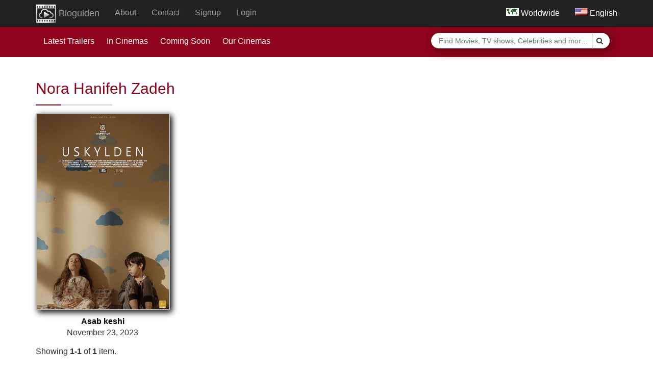

--- FILE ---
content_type: text/html; charset=UTF-8
request_url: https://www.bioguiden.dk/actor/8660
body_size: 3650
content:
<!DOCTYPE html>
<html lang="en-US">
<head>
    <meta charset="UTF-8">
    <meta http-equiv="X-UA-Compatible" content="IE=edge">
    <meta name="viewport" content="width=device-width, initial-scale=1">
    <meta name="csrf-param" content="_csrf-frontend">
    <meta name="csrf-token" content="dFdORTVY5k-Dq0epb06Hv1eB0zU-psX6VaTJ3Og1uto7ZyYNfjyXHLXmLMIbJPX1ZM6SYw3BrLgf4eSvg2HXlQ==">
    <title>Nora Hanifeh Zadeh</title>
    <meta property="og:url" content="https://www.bioguiden.dk/da/actor/8660">
<meta property="fb:app_id" content="2293802420852773">
<meta property="og:title" content="Nora Hanifeh Zadeh">
<meta property="title" content="Nora Hanifeh Zadeh">
<link href="https://www.bioguiden.dk/actor/8660" rel="canonical">
<link href="https://www.bioguiden.dk/da/actor/8660" rel="alternate" hreflang="da">
<link href="https://www.bioguiden.dk/sv/actor/8660" rel="alternate" hreflang="sv">
<link href="https://www.bioguiden.dk/es/actor/8660" rel="alternate" hreflang="es">
<link href="/assets/11b10cbf/css/bootstrap.min.css?v=1551375680" rel="stylesheet">
<link href="/css/movie_box.css" rel="stylesheet">
<link href="/assets/61442f23/css/blueimp-gallery.min.css?v=1551375680" rel="stylesheet">
<link href="/assets/db212c42/css/font-awesome.min.css?v=1551375680" rel="stylesheet">
<link href="/css/site.css?v=1538219242" rel="stylesheet">
<link href="/assets/89351fe7/stylesheets/subdomain-picker.min.css?v=1551375681" rel="stylesheet">
<link href="/assets/89351fe7/stylesheets/flags-large.min.css?v=1551375681" rel="stylesheet">
<link href="/assets/c796cc03/stylesheets/language-picker.min.css?v=1551375681" rel="stylesheet">
<link href="/assets/c796cc03/stylesheets/flags-large.min.css?v=1551375681" rel="stylesheet">
<script>search_url='/suggest';movie_url='/movie';base_url='https://www.bioguiden.dk';</script></head>
<body>

<div class="wrap">
    <nav id="w0" class="navbar-inverse navbar-fixed-top navbar" role="navigation"><div class="container"><div class="navbar-header"><button type="button" class="navbar-toggle" data-toggle="collapse" data-target="#w0l-collapse"><span class="sr-only">Toggle navigation</span>
<span class="icon-bar"></span>
<span class="icon-bar"></span>
<span class="icon-bar"></span></button><button type="button" class="navbar-toggle navbar-toggle-right" data-toggle="collapse" data-target="#w0r-collapse" style="float: left; margin-left: 15px; margin-right: 0;"><span class="sr-only">Toggle navigation</span>
<span class="icon-bar"></span>
<span class="icon-bar"></span>
<span class="icon-bar"></span></button><a class="navbar-brand" href="/index"><img class="img" src="/images/logo_small.png" alt="logo" style="display: inline;height: 40px;"> Bioguiden</a></div><div id="w0l-collapse" class="collapse navbar-collapse"><ul id="w1" class="navbar-nav navbar-left hidden-xs nav"><li class="hidden-sm"><a href="/about">About</a></li>
<li><a href="/contact">Contact</a></li>
<li><a href="/signup">Signup</a></li>
<li><a href="/login">Login</a></li></ul><ul id="w2" class="navbar-nav navbar-right nav"><li><div class="subdomain-picker dropdown-list large"><div><a href="" title="www"><i class="www"></i> Worldwide</a><ul><li><a href="https://uk.bioguiden.dk/actor/8660" title="uk"><i class="uk"></i> United Kingdom</a></li><li><a href="https://dk.bioguiden.dk/actor/8660" title="dk"><i class="dk"></i> Danmark</a></li><li><a href="https://se.bioguiden.dk/actor/8660" title="se"><i class="se"></i> Sverige</a></li><li><a href="https://es.bioguiden.dk/actor/8660" title="es"><i class="es"></i> España</a></li></ul></div></div></li>
<li><div class="language-picker dropdown-list large"><div><a href="" title="en-US"><i class="en-US"></i> English</a><ul><li><a href="/da/actor/8660" title="da"><i class="da"></i> Dansk</a></li><li><a href="/sv/actor/8660" title="sv"><i class="sv"></i> Svenska</a></li><li><a href="/es/actor/8660" title="es"><i class="es"></i> Español</a></li></ul></div></div></li></ul></div><div id="w0r-collapse" class="collapse navbar-collapse"><ul id="w3" class="navbar-nav navbar-right visible-xs nav"><li class="hidden-sm"><a href="/about">About</a></li>
<li><a href="/contact">Contact</a></li>
<li><a href="/signup">Signup</a></li>
<li><a href="/login">Login</a></li>
<li role="separator" class="divider" style="height: 1px; margin: 9px 0; overflow: hidden; background-color: #4e4c4c;"></li>
<li><a href="/latest-trailers">Latest Trailers</a></li>
<li><a href="/index#in_cinemas">In Cinemas</a></li>
<li><a href="/index#coming_soon">Coming Soon</a></li>
<li><a href="/our-cinemas">Our Cinemas</a></li></ul></div></div></nav>    <div class="redbar">
        <div class="container">
            <div class="col-sm-8 col-md-8">
                <ul id="w4" class=" hidden-xs red-list"><li><a href="/latest-trailers">Latest Trailers</a></li>
<li><a href="/index#in_cinemas">In Cinemas</a></li>
<li><a href="/index#coming_soon">Coming Soon</a></li>
<li><a href="/our-cinemas">Our Cinemas</a></li></ul>            </div>
            <!--colmd6-->

            <div class="col-sm-4 col-md-4">
                <form action="/search">
                    <input type="text" id="query" name="query" autocomplete="off" placeholder="Find Movies, TV shows, Celebrities and more...">                    <button class="btn" type="submit"><i class="fa fa-search"></i></button>
                </form>
                <ul class="results"></ul>
            </div>
            <!--colmd6-->
        </div>
        <!--container-->
    </div>
    <!--redbar-->
	    <div class="container container-fluid">
                <div class="common-heading">
	<h1>Nora Hanifeh Zadeh</h1>	<span></span> <em></em>
</div>
<div id="list-wrapper" class="list-wrapper"><div class='row flex'><div class="browse-movie-wrap col-xs-6 col-sm-6 col-md-4 col-lg-3 text-center item">
	<a href="/movie/4151" class="browse-movie-link">
		<div class="no-padding box-inner vertical-align">
			<img class="img img-responsive center-block" src="https://www.previewcdn.com/files/medium/4151_1_dk_6263_1700406035_655a231362ef8.jpg" alt="Asab keshi">
		</div>
	</a>
	<div class="browse-movie-bottom /*text-left*/">
		<a href="/movie/4151" class="browse-movie-title">Asab keshi</a>
		<div class="premiere">November 23, 2023</div>	</div>
</div></div>
<div class="summary">Showing <b>1-1</b> of <b>1</b> item.</div></div>    </div>
</div>
<footer>
    <div class="container">
        <div class="col-sm-6 col-md-6">
            <h1>BioGuiden.dk</h1>
            <p>BioGuiden.dk is Denmark's new film universe for all film lovers. We'll update you about current and upcoming movies, where you can watch trailers, photos and read more about the movies that interest you</p>
        </div>
        <!--colsm-6-->

        <div class="col-sm-6 col-md-6">
            <h1>Follow Us:</h1>
            <ul class="social-icon">
                <li><a href="/contact"><i class="fa fa-skype"></i></a></li>
                <li><a href="/contact"><i class="fa fa-facebook"></i></a></li>
                <li><a href="/contact"><i class="fa fa-instagram"></i></a></li>
                <li><a href="/contact"><i class="fa fa-pinterest"></i></a></li>
                <!--<li><a href="/contact"><i class="fa fa-dribbble"></i></a></li>-->
                <li><a href="/contact"><i class="fa fa-linkedin"></i></a></li>
                <li><a title="Newsletter" href="/newsletter"><i class="fa fa-envelope-open"></i></a></li>
            </ul>
        </div>
        <!--colsm6-->
    </div>
    <!--container-->

    <div class="copyright-bar"> <small>&copy; 2026 Powered by DigiTech</small> </div>
    <!--copyright-->
</footer>
		<!-- The Gallery as lightbox dialog, should be a child element of the document body -->
		<div id="blueimp-gallery" class="blueimp-gallery blueimp-gallery-controls">
			<div class="slides"></div>
			<h3 class="title"></h3>
			<a class="prev">‹</a>
			<a class="next">›</a>
			<a class="close">×</a>
			<a class="play-pause"></a>
			<ol class="indicator"></ol>
		</div>

		<div class="alert alert-info alert-dismissable text-center" style="display:none;position:fixed;bottom:0;width:100%;margin-bottom:0;z-index: 4;" id="cookie_container">
		  <a href="#" class="close" data-dismiss="alert" aria-label="close" id="close_cookie">×</a>
		  We use cookies to make interactions with our websites and services easy and to better understand how they are used. By continuing to use this site you are giving us your consent to do this. Read more here.		</div>
	
	<!--<script src="/js/search.js"></script>-->
	<script type="text/javascript">
	  var _paq = _paq || [];
	  /* tracker methods like "setCustomDimension" should be called before "trackPageView" */
	  _paq.push(['trackPageView']);
	  _paq.push(['enableLinkTracking']);
	  (function() {
		var u="//nordicpreview.com/piwik/";
		_paq.push(['setTrackerUrl', u+'piwik.php']);
		_paq.push(['setSiteId', '1']);
		var d=document, g=d.createElement('script'), s=d.getElementsByTagName('script')[0];
		g.type='text/javascript'; g.async=true; g.defer=true; g.src=u+'piwik.js'; s.parentNode.insertBefore(g,s);
	  })();
	</script>
	<!-- Facebook Pixel Code -->
<script>
!function(f,b,e,v,n,t,s)
{if(f.fbq)return;n=f.fbq=function(){n.callMethod?
n.callMethod.apply(n,arguments):n.queue.push(arguments)};
if(!f._fbq)f._fbq=n;n.push=n;n.loaded=!0;n.version='2.0';
n.queue=[];t=b.createElement(e);t.async=!0;
t.src=v;s=b.getElementsByTagName(e)[0];
s.parentNode.insertBefore(t,s)}(window,document,'script',
'https://connect.facebook.net/en_US/fbevents.js');
fbq('init', '942602052791593'); 
fbq('track', 'PageView');
</script>
<noscript>
 <img height="1" width="1" 
src="https://www.facebook.com/tr?id=942602052791593&ev=PageView
&noscript=1"/>
</noscript>
<!-- End Facebook Pixel Code -->
<script src="/assets/7454ed41/jquery.min.js?v=1551375680"></script>
<script src="/assets/23294e0a/yii.js?v=1551375680"></script>
<script src="/assets/61442f23/js/jquery.blueimp-gallery.min.js?v=1551375680"></script>
<script src="/assets/61442f23/js/blueimp-gallery-video.min.js?v=1551375680"></script>
<script src="/assets/61442f23/js/blueimp-gallery-vimeo.min.js?v=1551375680"></script>
<script src="/js/search.js?v=1542740115"></script>
<script src="https://player.vimeo.com/api/player.js"></script>
<script src="/assets/c796cc03/javascripts/language-picker.min.js?v=1551375681"></script>
<script src="/assets/11b10cbf/js/bootstrap.min.js?v=1551375680"></script>
<script>jQuery(function ($) {

$(document).on('click','.navbar-toggle',function(e) {
    $($('.navbar-toggle').not(this).data('target')).collapse('hide');
});
$(document).on('click','.navbar-collapse.in',function(e) {
    if( $(e.target).is('a:not(".dropdown-toggle")') ) {
        $(this).collapse('hide');
    }
});

});</script></body>
</html>


--- FILE ---
content_type: text/css
request_url: https://www.bioguiden.dk/css/movie_box.css
body_size: 458
content:
.browse-movie-wrap {
	margin-bottom: 15px;
	height: 100%;
}
.browse-movie-link:hover {
    border: 2px solid #6ac045;
}
a:hover, a:focus {
    color: #2a6496;
}
a:active, a:hover {
    outline: 0;
}
.browse-movie-link {
    display: inline-block;
    /*max-width: 220px;*/
    border: 2px solid #b7b7b7;
    transition: border .15s ease-in-out;
    -moz-transition: border .15s ease-in-out;
    -webkit-transition: border .15s ease-in-out;
    border-radius: 4px;
    -webkit-border-radius: 4px;
    -moz-border-radius: 4px;
    font-size: 24px;
    box-shadow: 4px 4px 12px #000;
}
.browse-movie-title:hover {
    color: #919191;
}
.browse-movie-title, .browse-movie-title:focus {
    color: #000;
    font-weight: 700;
    display: block;
    transition: color .15s ease-in-out;
    -moz-transition: color .15s ease-in-out;
    -webkit-transition: color .15s ease-in-out;
    white-space: nowrap;
    overflow: hidden;
    text-overflow: ellipsis;
}
.browse-movie-bottom{
	padding-top: 5px;
}
.browse-movie-link{
	width: 100%;
}
.box-inner{
	width: 100%;
	position: relative;
	padding: 148% 0 0 0;
}
.box-inner img{
	position: absolute;
    height: 100%;
    width: 100%;
    top: 0;
    left: 0;
}

--- FILE ---
content_type: text/css
request_url: https://www.bioguiden.dk/assets/89351fe7/stylesheets/flags-large.min.css?v=1551375681
body_size: 514
content:
.subdomain-picker.large i{width:25px;height:15px;display:inline-block;background-image:url(../images/flags-large.png);background-repeat:no-repeat}.subdomain-picker.large i.ae{background-position:-25px 0}.subdomain-picker.large i.af{background-position:-50px 0}.subdomain-picker.large i.al{background-position:-75px 0}.subdomain-picker.large i.am{background-position:-100px 0}.subdomain-picker.large i.az{background-position:-125px 0}.subdomain-picker.large i.ba{background-position:-150px 0}.subdomain-picker.large i.bg{background-position:-175px 0}.subdomain-picker.large i.br{background-position:0 -15px}.subdomain-picker.large i.by{background-position:-25px -15px}.subdomain-picker.large i.ca{background-position:-50px -15px}.subdomain-picker.large i.cn{background-position:-75px -15px}.subdomain-picker.large i.cz{background-position:-100px -15px}.subdomain-picker.large i.de{background-position:-125px -15px}.subdomain-picker.large i.dk{background-position:-150px -15px}.subdomain-picker.large i.ee{background-position:-175px -15px}.subdomain-picker.large i.es{background-position:0 -30px}.subdomain-picker.large i.fi{background-position:-25px -30px}.subdomain-picker.large i.fo{background-position:-50px -30px}.subdomain-picker.large i.fr{background-position:-75px -30px}.subdomain-picker.large i.uk{background-position:-100px -30px}.subdomain-picker.large i.ge{background-position:-125px -30px}.subdomain-picker.large i.gr{background-position:-150px -30px}.subdomain-picker.large i.hk{background-position:-175px -30px}.subdomain-picker.large i.hr{background-position:0 -45px}.subdomain-picker.large i.hu{background-position:-25px -45px}.subdomain-picker.large i.id{background-position:-50px -45px}.subdomain-picker.large i.ie{background-position:-75px -45px}.subdomain-picker.large i.il{background-position:-100px -45px}.subdomain-picker.large i.in{background-position:-125px -45px}.subdomain-picker.large i.ir{background-position:-150px -45px}.subdomain-picker.large i.is{background-position:-175px -45px}.subdomain-picker.large i.it{background-position:0 -60px}.subdomain-picker.large i.jp{background-position:-25px -60px}.subdomain-picker.large i.ke{background-position:-50px -60px}.subdomain-picker.large i.kh{background-position:-75px -60px}.subdomain-picker.large i.kr{background-position:-100px -60px}.subdomain-picker.large i.la{background-position:-125px -60px}.subdomain-picker.large i.lt{background-position:-150px -60px}.subdomain-picker.large i.lv{background-position:-175px -60px}.subdomain-picker.large i.mk{background-position:0 -75px}.subdomain-picker.large i.my{background-position:-25px -75px}.subdomain-picker.large i.nl{background-position:-50px -75px}.subdomain-picker.large i.no.flag.flag-no{background-position:-75px -75px}.subdomain-picker.large i.np{background-position:-100px -75px}.subdomain-picker.large i.ph{background-position:-125px -75px}.subdomain-picker.large i.pl{background-position:-150px -75px}.subdomain-picker.large i.pt{background-position:-175px -75px}.subdomain-picker.large i.ro{background-position:0 -90px}.subdomain-picker.large i.rs{background-position:-25px -90px}.subdomain-picker.large i.ru{background-position:-50px -90px}.subdomain-picker.large i.se{background-position:-75px -90px}.subdomain-picker.large i.si{background-position:-100px -90px}.subdomain-picker.large i.sk{background-position:-125px -90px}.subdomain-picker.large i.th{background-position:-150px -90px}.subdomain-picker.large i.tr{background-position:-175px -90px}.subdomain-picker.large i.tw{background-position:0 -105px}.subdomain-picker.large i.ua{background-position:-25px -105px}.subdomain-picker.large i.us{background-position:-50px -105px}.subdomain-picker.large i.va{background-position:-75px -105px}.subdomain-picker.large i.vn{background-position:-100px -105px}.subdomain-picker.large i.za{background-position:-125px -105px}.subdomain-picker.large i.xx{background-position:-175px -105px}

--- FILE ---
content_type: application/x-javascript
request_url: https://www.bioguiden.dk/js/search.js?v=1542740115
body_size: 696
content:
var currentRequest = null;
$('#query').on('keyup',function(e){
	var keywords = $(this).val();
	if (e.keyCode == 13) return;
	if(keywords=='') {$('ul.results').html('').hide();return;}
	if(currentRequest != null) currentRequest.abort();
	currentRequest = $.ajax({
		cache: true,
		dataType: 'json',
		url: search_url,
		data: {
			keywords: keywords,
		},
		method: 'GET',
	}).done(function(data){
		if(data.hasOwnProperty('nordicpreview')&&data.nordicpreview.hasOwnProperty('movies')){
			$('ul.results').html('').show();
			$.each(data.nordicpreview.movies, function(index, elem){
				if(index >= 5) {
					$('ul.results').append('<li><a href="#" class="more-results btn-default">See all results for "<span id="keyword"></span>"</a></li>');
					$("#keyword").text(keywords);
					return false;
				}
				$('ul.results').append('<li><a href="'+movie_url+'/'+elem.movie_id+'"><span class="srch-org-title"><strong>'+elem.original_title+'</strong></span><br/><span class="srch-products">'+(elem.products==null?'&nbsp;':elem.products)+'</span></a></li>');
			});
		} else {
			$('ul.results').html('').append('<li>No result was found.</li>').show();
		}
	}).fail(function(){
		$('ul.results').html('').hide();
	});
});
$('#query').on('focusin click',function(){
	if($('ul.results li').length) $('ul.results').show();
});
$('#searchbox').on('mouseleave',function(){
	$('ul.results').hide();
});
$(document).on("click", ".more-results", function(e){$("#query").parents("form").submit()})